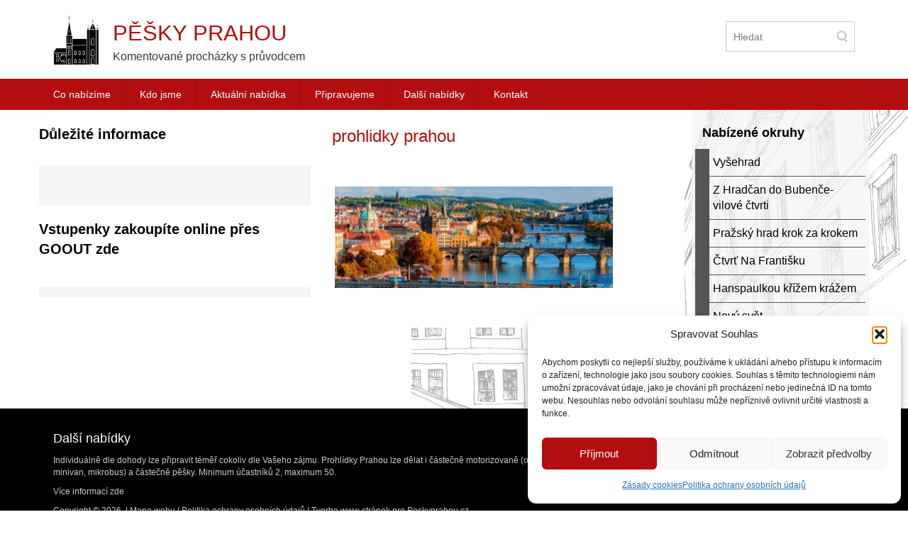

--- FILE ---
content_type: text/html; charset=UTF-8
request_url: https://peskyprahou.cz/prohlidky-prahou/
body_size: 10405
content:
<!DOCTYPE html>
<html dir="ltr" dir="ltr" lang="cs" prefix="og: https://ogp.me/ns#">
<head>
    <meta charset="UTF-8" />
    <link href="https://peskyprahou.cz/wp-content/themes/Peskyprahou/images/4d068c3bb3c2de65e5d38a3a72e326bd_favicon.jpg" rel="icon" type="image/x-icon" />
    <link rel="pingback" href="https://peskyprahou.cz/xmlrpc.php" />
    <script>
    var themeHasJQuery = !!window.jQuery;
</script>
<script src="https://peskyprahou.cz/wp-content/themes/Peskyprahou/jquery.js?ver=1.0.666"></script>
<script>
    window._$ = jQuery.noConflict(themeHasJQuery);
</script>
    <meta name="viewport" content="width=device-width, initial-scale=1.0">
<!--[if lte IE 9]>
<link rel="stylesheet" type="text/css" href="https://peskyprahou.cz/wp-content/themes/Peskyprahou/layout.ie.css" />
<script src="https://peskyprahou.cz/wp-content/themes/Peskyprahou/layout.ie.js"></script>
<![endif]-->
<script src="https://peskyprahou.cz/wp-content/themes/Peskyprahou/layout.core.js"></script>
    
    <title>prohlidky prahou | Pěšky Prahou</title>

		<!-- All in One SEO 4.9.2 - aioseo.com -->
	<meta name="robots" content="max-image-preview:large" />
	<meta name="author" content="Administrator"/>
	<link rel="canonical" href="https://peskyprahou.cz/prohlidky-prahou/" />
	<meta name="generator" content="All in One SEO (AIOSEO) 4.9.2" />
		<meta property="og:locale" content="cs_CZ" />
		<meta property="og:site_name" content="Pěšky Prahou" />
		<meta property="og:type" content="article" />
		<meta property="og:title" content="prohlidky prahou | Pěšky Prahou" />
		<meta property="og:url" content="https://peskyprahou.cz/prohlidky-prahou/" />
		<meta property="article:published_time" content="2020-11-06T09:21:47+00:00" />
		<meta property="article:modified_time" content="2020-11-06T09:21:47+00:00" />
		<meta name="twitter:card" content="summary" />
		<meta name="twitter:title" content="prohlidky prahou | Pěšky Prahou" />
		<script type="application/ld+json" class="aioseo-schema">
			{"@context":"https:\/\/schema.org","@graph":[{"@type":"BreadcrumbList","@id":"https:\/\/peskyprahou.cz\/prohlidky-prahou\/#breadcrumblist","itemListElement":[{"@type":"ListItem","@id":"https:\/\/peskyprahou.cz#listItem","position":1,"name":"Home","item":"https:\/\/peskyprahou.cz","nextItem":{"@type":"ListItem","@id":"https:\/\/peskyprahou.cz\/prohlidky-prahou\/#listItem","name":"prohlidky prahou"}},{"@type":"ListItem","@id":"https:\/\/peskyprahou.cz\/prohlidky-prahou\/#listItem","position":2,"name":"prohlidky prahou","previousItem":{"@type":"ListItem","@id":"https:\/\/peskyprahou.cz#listItem","name":"Home"}}]},{"@type":"ItemPage","@id":"https:\/\/peskyprahou.cz\/prohlidky-prahou\/#itempage","url":"https:\/\/peskyprahou.cz\/prohlidky-prahou\/","name":"prohlidky prahou | P\u011b\u0161ky Prahou","inLanguage":"cs-CZ","isPartOf":{"@id":"https:\/\/peskyprahou.cz\/#website"},"breadcrumb":{"@id":"https:\/\/peskyprahou.cz\/prohlidky-prahou\/#breadcrumblist"},"author":{"@id":"https:\/\/peskyprahou.cz\/author\/1peskyprahou\/#author"},"creator":{"@id":"https:\/\/peskyprahou.cz\/author\/1peskyprahou\/#author"},"datePublished":"2020-11-06T10:21:47+01:00","dateModified":"2020-11-06T10:21:47+01:00"},{"@type":"Organization","@id":"https:\/\/peskyprahou.cz\/#organization","name":"P\u011b\u0161ky Prahou","description":"Komentovan\u00e9 proch\u00e1zky s pr\u016fvodcem","url":"https:\/\/peskyprahou.cz\/"},{"@type":"Person","@id":"https:\/\/peskyprahou.cz\/author\/1peskyprahou\/#author","url":"https:\/\/peskyprahou.cz\/author\/1peskyprahou\/","name":"Administrator","image":{"@type":"ImageObject","@id":"https:\/\/peskyprahou.cz\/prohlidky-prahou\/#authorImage","url":"https:\/\/secure.gravatar.com\/avatar\/f48bea2d8cc68be5673869bb67d82b9394f298421c2eda607ab66186345bb2da?s=96&d=mm&r=g","width":96,"height":96,"caption":"Administrator"}},{"@type":"WebSite","@id":"https:\/\/peskyprahou.cz\/#website","url":"https:\/\/peskyprahou.cz\/","name":"P\u011b\u0161ky Prahou","description":"Komentovan\u00e9 proch\u00e1zky s pr\u016fvodcem","inLanguage":"cs-CZ","publisher":{"@id":"https:\/\/peskyprahou.cz\/#organization"}}]}
		</script>
		<!-- All in One SEO -->

<link rel="alternate" type="application/rss+xml" title="Pěšky Prahou &raquo; RSS zdroj" href="https://peskyprahou.cz/feed/" />
<link rel="alternate" type="application/rss+xml" title="Pěšky Prahou &raquo; RSS komentářů" href="https://peskyprahou.cz/comments/feed/" />
<link rel="alternate" title="oEmbed (JSON)" type="application/json+oembed" href="https://peskyprahou.cz/wp-json/oembed/1.0/embed?url=https%3A%2F%2Fpeskyprahou.cz%2Fprohlidky-prahou%2F" />
<link rel="alternate" title="oEmbed (XML)" type="text/xml+oembed" href="https://peskyprahou.cz/wp-json/oembed/1.0/embed?url=https%3A%2F%2Fpeskyprahou.cz%2Fprohlidky-prahou%2F&#038;format=xml" />
<style id='wp-img-auto-sizes-contain-inline-css' type='text/css'>
img:is([sizes=auto i],[sizes^="auto," i]){contain-intrinsic-size:3000px 1500px}
/*# sourceURL=wp-img-auto-sizes-contain-inline-css */
</style>
<link rel='stylesheet' id='cf7ic_style-css' href='https://peskyprahou.cz/wp-content/plugins/contact-form-7-image-captcha/css/cf7ic-style.css?ver=3.3.7' type='text/css' media='all' />
<style id='wp-emoji-styles-inline-css' type='text/css'>

	img.wp-smiley, img.emoji {
		display: inline !important;
		border: none !important;
		box-shadow: none !important;
		height: 1em !important;
		width: 1em !important;
		margin: 0 0.07em !important;
		vertical-align: -0.1em !important;
		background: none !important;
		padding: 0 !important;
	}
/*# sourceURL=wp-emoji-styles-inline-css */
</style>
<link rel='stylesheet' id='contact-form-7-css' href='https://peskyprahou.cz/wp-content/plugins/contact-form-7/includes/css/styles.css?ver=6.1.4' type='text/css' media='all' />
<link rel='stylesheet' id='symple_shortcode_styles-css' href='https://peskyprahou.cz/wp-content/plugins/symple-shortcodes/shortcodes/css/symple_shortcodes_styles.css?ver=6.9' type='text/css' media='all' />
<link rel='stylesheet' id='cmplz-general-css' href='https://peskyprahou.cz/wp-content/plugins/complianz-gdpr/assets/css/cookieblocker.min.css?ver=1767774751' type='text/css' media='all' />
<link rel='stylesheet' id='theme-bootstrap-css' href='//peskyprahou.cz/wp-content/themes/Peskyprahou/bootstrap.min.css?ver=1.0.666' type='text/css' media='all' />
<link rel='stylesheet' id='theme-style-css' href='//peskyprahou.cz/wp-content/themes/Peskyprahou/style.min.css?ver=1.0.666' type='text/css' media='all' />
<!--n2css--><!--n2js--><script type="text/javascript" src="https://peskyprahou.cz/wp-includes/js/jquery/jquery.min.js?ver=3.7.1" id="jquery-core-js"></script>
<script type="text/javascript" src="https://peskyprahou.cz/wp-includes/js/jquery/jquery-migrate.min.js?ver=3.4.1" id="jquery-migrate-js"></script>
<script type="text/javascript" src="//peskyprahou.cz/wp-content/themes/Peskyprahou/bootstrap.min.js?ver=1.0.666" id="theme-bootstrap-js"></script>
<script type="text/javascript" src="//peskyprahou.cz/wp-content/themes/Peskyprahou/script.js?ver=1.0.666" id="theme-script-js"></script>
<link rel="https://api.w.org/" href="https://peskyprahou.cz/wp-json/" /><link rel="alternate" title="JSON" type="application/json" href="https://peskyprahou.cz/wp-json/wp/v2/media/61" /><link rel="EditURI" type="application/rsd+xml" title="RSD" href="https://peskyprahou.cz/xmlrpc.php?rsd" />
<link rel='shortlink' href='https://peskyprahou.cz/?p=61' />
			<style>.cmplz-hidden {
					display: none !important;
				}</style><link rel='header_link' href='https://peskyprahou.cz/' /><script>window.wpJQuery = window.jQuery;</script>    <meta name="robots" content="ALL,FOLLOW" />
<meta name="author" content="Lucie Šestáková" />
</head>
<body class="attachment wp-singular attachment-template-default single single-attachment postid-61 attachmentid-61 attachment-jpeg wp-theme-Peskyprahou  hfeed bootstrap bd-body-6 bd-pagebackground-266 bd-margins symple-shortcodes  symple-shortcodes-responsive">
<header class=" bd-headerarea-1 bd-margins">
        <div class="bd-containereffect-3 container-effect container "><div class=" bd-layoutbox-3  bd-no-margins clearfix">
    <div class="bd-container-inner">
        
<a class=" bd-logo-2 bd-no-margins" href="https://peskyprahou.cz/">
<img class=" bd-imagestyles-17" src="https://peskyprahou.cz/wp-content/themes/Peskyprahou/images/1695e54f206eea67dd6f61fce49c5d2c_logo.jpg" alt="Pěšky Prahou">
</a>
	
		<div class=" bd-layoutbox-9 bd-no-margins clearfix">
    <div class="bd-container-inner">
        <div class=" bd-headline-2">
    <div class="bd-container-inner">
        <h3>
            <a href="https://peskyprahou.cz/">Pěšky Prahou</a>
        </h3>
    </div>
</div>
	
		<div class=" bd-slogan-2">
    <div class="bd-container-inner">
        Komentované procházky s průvodcem    </div>
</div>
    </div>
</div>
	
			
		<form id="search-4" class=" bd-search-4 bd-no-margins form-inline" method="get" name="searchform" action="https://peskyprahou.cz/">
    <div class="bd-container-inner">
        <div class="bd-search-wrapper">
            
                <input name="s" type="text" class=" bd-bootstrapinput-6 form-control input-sm" value="" placeholder="Hledat">
                <a href="#" class="bd-icon-48 bd-icon " link-disable="true"></a>
        </div>
    </div>
        <script>
        (function (jQuery, $) {
            jQuery('.bd-search-4 .bd-icon-48').on('click', function (e) {
                e.preventDefault();
                jQuery('#search-4').submit();
            });
        })(window._$, window._$);
    </script>
</form>
    </div>
</div>
</div>
	
		<div class=" bd-layoutbox-15 bd-no-margins clearfix">
    <div class="bd-container-inner">
            
    <nav class=" bd-hmenu-1"  data-responsive-menu="true" data-responsive-levels="expand on click" data-responsive-type="offcanvas" data-offcanvas-delay="0ms" data-offcanvas-duration="700ms" data-offcanvas-timing-function="ease">
        
            <div class=" bd-menuoverlay-20 bd-menu-overlay"></div>
            <div class=" bd-responsivemenu-11 collapse-button">
    <div class="bd-container-inner">
        <div class="bd-menuitem-4 ">
            <a  data-toggle="collapse"
                data-target=".bd-hmenu-1 .collapse-button + .navbar-collapse"
                href="#" onclick="return false;">
                    <span>Menu</span>
            </a>
        </div>
    </div>
</div>
            <div class="navbar-collapse collapse width">
        
        <div class=" bd-horizontalmenu-58 clearfix">
            <div class="bd-container-inner">
            
            
<ul class=" bd-menu-51 nav nav-pills navbar-left">
    <li class=" bd-menuitem-31 bd-toplevel-item ">
    <a class=" "  href="https://peskyprahou.cz/">
        <span>
            Co nabízíme        </span>
    </a>    </li>
    
<li class=" bd-menuitem-31 bd-toplevel-item ">
    <a class=" "  href="https://peskyprahou.cz/kdo-jsme/">
        <span>
            Kdo jsme        </span>
    </a>    </li>
    
<li class=" bd-menuitem-31 bd-toplevel-item ">
    <a class=" "  href="https://peskyprahou.cz/aktualne/aktualni-nabidka/">
        <span>
            Aktuální nabídka        </span>
    </a>    </li>
    
<li class=" bd-menuitem-31 bd-toplevel-item ">
    <a class=" "  href="https://peskyprahou.cz/pripravujeme/">
        <span>
            Připravujeme        </span>
    </a>    </li>
    
<li class=" bd-menuitem-31 bd-toplevel-item ">
    <a class=" "  href="https://peskyprahou.cz/dalsi-nabidky/">
        <span>
            Další nabídky        </span>
    </a>    </li>
    
<li class=" bd-menuitem-31 bd-toplevel-item ">
    <a class=" "  href="https://peskyprahou.cz/kontakt/">
        <span>
            Kontakt        </span>
    </a>    </li>
    
</ul>            
            </div>
        </div>
        

        <div class="bd-menu-close-icon">
    <a href="#" class="bd-icon  bd-icon-25"></a>
</div>

        
            </div>
    </nav>
    
    </div>
</div>
</header>
	
		<section class=" bd-section-4 bd-tagstyles" id="section4" data-section-title="2 Columns">
    <div class="bd-container-inner bd-margins clearfix">
        <div class=" bd-layoutcontainer-11 bd-columns bd-no-margins">
    <div class="bd-container-inner">
        <div class="container-fluid">
            <div class="row 
 bd-row-flex 
 bd-row-align-top">
                <div class=" bd-columnwrapper-9 
 col-md-4
 col-sm-12">
    <div class="bd-layoutcolumn-9 bd-column" ><div class="bd-vertical-align-wrapper"><div class=" bd-layoutbox-26 bd-no-margins clearfix">
    <div class="bd-container-inner">
        <p class=" bd-textblock-2 bd-content-element">
    Důležité informace</p>
    </div>
</div>
	
		<div class=" bd-layoutbox-7 bd-no-margins clearfix">
    <div class="bd-container-inner">
        <div class=" bd-customcmscode-2 bd-tagstyles">
</div>
    </div>
</div>
	
		<div class=" bd-layoutbox-19 bd-no-margins clearfix">
    <div class="bd-container-inner">
        <div class=" bd-customcmscode-12 bd-tagstyles">
</div>
    </div>
</div>
	
		<div class=" bd-layoutbox-20 bd-no-margins clearfix">
    <div class="bd-container-inner">
        <div class=" bd-customcmscode-13 bd-tagstyles">
</div>
    </div>
</div>
	
		<div class=" bd-layoutbox-32 bd-no-margins clearfix">
    <div class="bd-container-inner">
        <div class=" bd-customcmscode-10 bd-tagstyles">
</div>
    </div>
</div>
	
		<div class=" bd-layoutbox-40 bd-no-margins clearfix">
    <div class="bd-container-inner">
        <p class=" bd-textblock-7 bd-content-element">
    Vstupenky zakoupíte online přes GOOUT zde</p>
    </div>
</div>
	
		<div class=" bd-layoutbox-42 bd-no-margins clearfix">
    <div class="bd-container-inner">
        <div class=" bd-customcmscode-21 bd-tagstyles">
</div>
    </div>
</div></div></div>
</div>
	
		<div class=" bd-columnwrapper-27 
 col-md-8
 col-sm-12">
    <div class="bd-layoutcolumn-27 bd-column" ><div class="bd-vertical-align-wrapper"><div class=" bd-stretchtobottom-4 bd-stretch-to-bottom" data-control-selector=".bd-contentlayout-6">
<div class="bd-contentlayout-6 bd-page-width   bd-sheetstyles  bd-no-margins bd-margins" >
    <div class="bd-container-inner">

        <div class="bd-flex-vertical bd-stretch-inner bd-contentlayout-offset">
            
            <div class="bd-flex-horizontal bd-flex-wide bd-no-margins">
                
                <div class="bd-flex-vertical bd-flex-wide bd-no-margins">
                    

                    <div class=" bd-layoutitemsbox-20 bd-flex-wide bd-no-margins">
    <div class=" bd-content-15">
    
            <div class=" bd-blog-2 bd-page-width ">
        <div class="bd-container-inner">
        
                    
        <div class=" bd-grid-5 bd-margins">
            <div class="container-fluid">
                <div class="separated-grid row">
                        
                        <div class="separated-item-34 col-md-12 ">
                        
                            <div class="bd-griditem-34">
                                <article id="post-61" class=" bd-article-3 clearfix hentry post-61 attachment type-attachment status-inherit hentry">
        <h2 class="entry-title  bd-postheader-3">
        prohlidky prahou    </h2>
	
			
		<div class=" bd-layoutbox-8 bd-page-width  bd-no-margins clearfix">
    <div class="bd-container-inner">
        <div class=" bd-posticonedit-6 bd-no-margins">
    </div>
    </div>
</div>
	
		<div class=" bd-layoutbox-44 bd-page-width  bd-no-margins clearfix">
    <div class="bd-container-inner">
        <div class=" bd-postcontent-15 bd-tagstyles bd-custom-image bd-bootstrap-img bd-img-responsive bd-img-thumbnail  entry-content bd-contentlayout-offset" >
    <p class="attachment"><a href='https://peskyprahou.cz/wp-content/uploads/2020/11/prohlidky-prahou.jpg'><img fetchpriority="high" decoding="async" width="400" height="146" src="https://peskyprahou.cz/wp-content/uploads/2020/11/prohlidky-prahou-400x146.jpg" class="attachment-medium size-medium" alt="" srcset="https://peskyprahou.cz/wp-content/uploads/2020/11/prohlidky-prahou-400x146.jpg 400w, https://peskyprahou.cz/wp-content/uploads/2020/11/prohlidky-prahou-1024x373.jpg 1024w, https://peskyprahou.cz/wp-content/uploads/2020/11/prohlidky-prahou-768x280.jpg 768w, https://peskyprahou.cz/wp-content/uploads/2020/11/prohlidky-prahou-1536x560.jpg 1536w, https://peskyprahou.cz/wp-content/uploads/2020/11/prohlidky-prahou.jpg 1920w" sizes="(max-width: 400px) 100vw, 400px" /></a></p>
</div>
    </div>
</div>
</article>
                                                                    <div class=" bd-comments-2 bd-page-width " id="comments">
	<div class="bd-container-inner">
		</div>
</div>                                                            </div>
                        </div>
                </div>
            </div>
        </div>
        <div class=" bd-blogpagination-2">
    <ul class="bd-pagination-15 pagination">
        <li class="bd-paginationitem-15">
        <a href="https://peskyprahou.cz/prohlidky-prahou/" title="prohlidky prahou" rel="prev">&laquo; prohlidky prahou</a>    </li>
    
    </ul>
</div>
        </div>
    </div>
</div>
</div>

                    
                </div>
                
 
                                    <aside class="bd-sidebararea-1-column  bd-flex-vertical bd-flex-fixed">
                    <div class="bd-sidebararea-1 bd-flex-wide  bd-margins">
                        
                        <div  class=" bd-secondarywidgetarea-13 clearfix" data-position="secondary"><div class=" bd-vmenu-1" data-responsive-menu="true" data-responsive-levels="expand on click">
            <div class=" bd-block-10 bd-own-margins widget vmenu" data-block-id="vmenuwidget-2">
                    
            <div class=" bd-blockheader bd-tagstyles">
                <h4>Nabízené okruhy</h4>
            </div>
            
        
                <div class=" bd-blockcontent bd-tagstyles shape-only">
            <div class=" bd-verticalmenu-3">
                <div class="bd-container-inner">
                    
<ul class=" bd-menu-23 nav nav-pills">
    <li class=" bd-menuitem-23 ">
    <a class=" "  href="https://peskyprahou.cz/vysehrad/">
        <span>
            Vyšehrad        </span>
    </a>    </li>
    
<li class=" bd-menuitem-23 ">
    <a class=" "  href="https://peskyprahou.cz/z-hradcan-do-bubence/">
        <span>
            Z Hradčan do Bubenče-vilové čtvrti        </span>
    </a>    </li>
    
<li class=" bd-menuitem-23 ">
    <a class=" "  href="https://peskyprahou.cz/prazskyhrad/">
        <span>
            Pražský hrad krok za krokem        </span>
    </a>    </li>
    
<li class=" bd-menuitem-23 ">
    <a class=" "  href="https://peskyprahou.cz/ctvrtnafrantisku/">
        <span>
            Čtvrť Na Františku        </span>
    </a>    </li>
    
<li class=" bd-menuitem-23 ">
    <a class=" "  href="https://peskyprahou.cz/hanspaulkoukrizemkrazem/">
        <span>
            Hanspaulkou křížem krážem        </span>
    </a>    </li>
    
<li class=" bd-menuitem-23 ">
    <a class=" "  href="https://peskyprahou.cz/novysvet/">
        <span>
            Nový svět        </span>
    </a>    </li>
    
<li class=" bd-menuitem-23 ">
    <a class=" "  href="https://peskyprahou.cz/mene-zname-nove-mesto/">
        <span>
            Méně známé Nové město        </span>
    </a>    </li>
    
<li class=" bd-menuitem-23 ">
    <a class=" "  href="https://peskyprahou.cz/strahovsky-klaster-s-individualni-prohlidkou-knihoven/">
        <span>
            Barokní knihovny Strahovského kláštera        </span>
    </a>    </li>
    
</ul>                </div>
            </div>
        </div>
            </div>
    </div></div>                        
                    </div>
                </aside>
                                </div>
            
        </div>

    </div>
</div></div></div></div>
</div>
            </div>
        </div>
    </div>
</div>
    </div>
</section>
	
		<footer class=" bd-footerarea-1">
            <section class=" bd-section-2 bd-tagstyles" id="section2" data-section-title="">
    <div class="bd-container-inner bd-margins clearfix">
        <div class=" bd-layoutcontainer-28 bd-columns bd-no-margins">
    <div class="bd-container-inner">
        <div class="container-fluid">
            <div class="row ">
                <div class=" bd-columnwrapper-62 
 col-md-8
 col-sm-8
 col-xs-12">
    <div class="bd-layoutcolumn-62 bd-column" ><div class="bd-vertical-align-wrapper"><div  class=" bd-footerwidgetarea-3 clearfix" data-position="footer1"><div class=" bd-block-2 bd-own-margins widget widget_black_studio_tinymce" id="black-studio-tinymce-2" data-block-id="black-studio-tinymce-2">
        
    <div class=" bd-blockheader bd-tagstyles">
        <h4>Další nabídky</h4>
    </div>
    
    <div class=" bd-blockcontent bd-tagstyles ">
<div class="textwidget"><p>Individuálně dle dohody lze připravit téměř cokoliv dle Vašeho zájmu. Prohlídky Prahou lze dělat i částečně motorizovaně (osobní auto, minivan, mikrobus) a částečně pěšky. Minimum účastníků 2, maximum 50.</p>
<p><a href="/dalsi-nabidky/">Více informací zde</a></p>
</div></div>
</div></div></div></div>
</div>
	
		<div class=" bd-columnwrapper-63 
 col-md-4
 col-sm-4
 col-xs-12">
    <div class="bd-layoutcolumn-63 bd-column" ><div class="bd-vertical-align-wrapper"><div  class=" bd-footerwidgetarea-4 clearfix" data-position="footer2"><div class=" bd-block-8 bd-own-margins widget widget_black_studio_tinymce" id="black-studio-tinymce-4" data-block-id="black-studio-tinymce-4">
        
    <div class=" bd-blockheader bd-tagstyles">
        <h4>Kontakt</h4>
    </div>
    
    <div class=" bd-blockcontent bd-tagstyles ">
<div class="textwidget"><p>Telefon: +420 724 032 274</p>
<p>E-mail: peskyprahou@centrum.cz</p>
</div></div>
</div></div></div></div>
</div>
	
		<div class=" bd-columnwrapper-64 
 col-xs-12">
    <div class="bd-layoutcolumn-64 bd-column" ><div class="bd-vertical-align-wrapper"><div  class=" bd-footerwidgetarea-6 clearfix" data-position="footer3"><div class=" bd-block-6 bd-own-margins widget widget_black_studio_tinymce" id="black-studio-tinymce-5" data-block-id="black-studio-tinymce-5">
        <div class=" bd-blockcontent bd-tagstyles ">
<div class="textwidget"><p>Copyright © 2026  | <a href="/mapa-webu">Mapa webu</a> | <a href="/politika-ochrany-osobnich-udaju">Politika ochrany osobních údajů</a> | <a href="https://tvorba-www-stranek.biz/" target="_blank" rel="noopener" draggable="false">Tvorba www stránek</a> pro Peskyprahou.cz</p>
</div></div>
</div></div></div></div>
</div>
	
		<div class=" bd-columnwrapper-65 
 col-xs-12">
    <div class="bd-layoutcolumn-65 bd-column" ><div class="bd-vertical-align-wrapper"></div></div>
</div>
            </div>
        </div>
    </div>
</div>
	
		
    </div>
</section>
    </footer>
	
		<div data-smooth-scroll data-animation-time="250" class=" bd-smoothscroll-3"><a href="#" class=" bd-backtotop-1 ">
    <span class="bd-icon-67 bd-icon "></span>
</a></div>
<div id="wp-footer">
    <script type="speculationrules">
{"prefetch":[{"source":"document","where":{"and":[{"href_matches":"/*"},{"not":{"href_matches":["/wp-*.php","/wp-admin/*","/wp-content/uploads/*","/wp-content/*","/wp-content/plugins/*","/wp-content/themes/Peskyprahou/*","/*\\?(.+)"]}},{"not":{"selector_matches":"a[rel~=\"nofollow\"]"}},{"not":{"selector_matches":".no-prefetch, .no-prefetch a"}}]},"eagerness":"conservative"}]}
</script>

<!-- Consent Management powered by Complianz | GDPR/CCPA Cookie Consent https://wordpress.org/plugins/complianz-gdpr -->
<div id="cmplz-cookiebanner-container"><div class="cmplz-cookiebanner cmplz-hidden banner-1 banner-a optin cmplz-bottom-right cmplz-categories-type-view-preferences" aria-modal="true" data-nosnippet="true" role="dialog" aria-live="polite" aria-labelledby="cmplz-header-1-optin" aria-describedby="cmplz-message-1-optin">
	<div class="cmplz-header">
		<div class="cmplz-logo"></div>
		<div class="cmplz-title" id="cmplz-header-1-optin">Spravovat Souhlas</div>
		<div class="cmplz-close" tabindex="0" role="button" aria-label="Zavřít dialogové okno">
			<svg aria-hidden="true" focusable="false" data-prefix="fas" data-icon="times" class="svg-inline--fa fa-times fa-w-11" role="img" xmlns="http://www.w3.org/2000/svg" viewBox="0 0 352 512"><path fill="currentColor" d="M242.72 256l100.07-100.07c12.28-12.28 12.28-32.19 0-44.48l-22.24-22.24c-12.28-12.28-32.19-12.28-44.48 0L176 189.28 75.93 89.21c-12.28-12.28-32.19-12.28-44.48 0L9.21 111.45c-12.28 12.28-12.28 32.19 0 44.48L109.28 256 9.21 356.07c-12.28 12.28-12.28 32.19 0 44.48l22.24 22.24c12.28 12.28 32.2 12.28 44.48 0L176 322.72l100.07 100.07c12.28 12.28 32.2 12.28 44.48 0l22.24-22.24c12.28-12.28 12.28-32.19 0-44.48L242.72 256z"></path></svg>
		</div>
	</div>

	<div class="cmplz-divider cmplz-divider-header"></div>
	<div class="cmplz-body">
		<div class="cmplz-message" id="cmplz-message-1-optin">Abychom poskytli co nejlepší služby, používáme k ukládání a/nebo přístupu k informacím o zařízení, technologie jako jsou soubory cookies. Souhlas s těmito technologiemi nám umožní zpracovávat údaje, jako je chování při procházení nebo jedinečná ID na tomto webu. Nesouhlas nebo odvolání souhlasu může nepříznivě ovlivnit určité vlastnosti a funkce.</div>
		<!-- categories start -->
		<div class="cmplz-categories">
			<details class="cmplz-category cmplz-functional" >
				<summary>
						<span class="cmplz-category-header">
							<span class="cmplz-category-title">Funkční</span>
							<span class='cmplz-always-active'>
								<span class="cmplz-banner-checkbox">
									<input type="checkbox"
										   id="cmplz-functional-optin"
										   data-category="cmplz_functional"
										   class="cmplz-consent-checkbox cmplz-functional"
										   size="40"
										   value="1"/>
									<label class="cmplz-label" for="cmplz-functional-optin"><span class="screen-reader-text">Funkční</span></label>
								</span>
								Vždy aktivní							</span>
							<span class="cmplz-icon cmplz-open">
								<svg xmlns="http://www.w3.org/2000/svg" viewBox="0 0 448 512"  height="18" ><path d="M224 416c-8.188 0-16.38-3.125-22.62-9.375l-192-192c-12.5-12.5-12.5-32.75 0-45.25s32.75-12.5 45.25 0L224 338.8l169.4-169.4c12.5-12.5 32.75-12.5 45.25 0s12.5 32.75 0 45.25l-192 192C240.4 412.9 232.2 416 224 416z"/></svg>
							</span>
						</span>
				</summary>
				<div class="cmplz-description">
					<span class="cmplz-description-functional">Technické uložení nebo přístup je nezbytně nutný pro legitimní účel umožnění použití konkrétní služby, kterou si odběratel nebo uživatel výslovně vyžádal, nebo pouze za účelem provedení přenosu sdělení prostřednictvím sítě elektronických komunikací.</span>
				</div>
			</details>

			<details class="cmplz-category cmplz-preferences" >
				<summary>
						<span class="cmplz-category-header">
							<span class="cmplz-category-title">Předvolby</span>
							<span class="cmplz-banner-checkbox">
								<input type="checkbox"
									   id="cmplz-preferences-optin"
									   data-category="cmplz_preferences"
									   class="cmplz-consent-checkbox cmplz-preferences"
									   size="40"
									   value="1"/>
								<label class="cmplz-label" for="cmplz-preferences-optin"><span class="screen-reader-text">Předvolby</span></label>
							</span>
							<span class="cmplz-icon cmplz-open">
								<svg xmlns="http://www.w3.org/2000/svg" viewBox="0 0 448 512"  height="18" ><path d="M224 416c-8.188 0-16.38-3.125-22.62-9.375l-192-192c-12.5-12.5-12.5-32.75 0-45.25s32.75-12.5 45.25 0L224 338.8l169.4-169.4c12.5-12.5 32.75-12.5 45.25 0s12.5 32.75 0 45.25l-192 192C240.4 412.9 232.2 416 224 416z"/></svg>
							</span>
						</span>
				</summary>
				<div class="cmplz-description">
					<span class="cmplz-description-preferences">Technické uložení nebo přístup je nezbytný pro legitimní účel ukládání preferencí, které nejsou požadovány odběratelem nebo uživatelem.</span>
				</div>
			</details>

			<details class="cmplz-category cmplz-statistics" >
				<summary>
						<span class="cmplz-category-header">
							<span class="cmplz-category-title">Statistiky</span>
							<span class="cmplz-banner-checkbox">
								<input type="checkbox"
									   id="cmplz-statistics-optin"
									   data-category="cmplz_statistics"
									   class="cmplz-consent-checkbox cmplz-statistics"
									   size="40"
									   value="1"/>
								<label class="cmplz-label" for="cmplz-statistics-optin"><span class="screen-reader-text">Statistiky</span></label>
							</span>
							<span class="cmplz-icon cmplz-open">
								<svg xmlns="http://www.w3.org/2000/svg" viewBox="0 0 448 512"  height="18" ><path d="M224 416c-8.188 0-16.38-3.125-22.62-9.375l-192-192c-12.5-12.5-12.5-32.75 0-45.25s32.75-12.5 45.25 0L224 338.8l169.4-169.4c12.5-12.5 32.75-12.5 45.25 0s12.5 32.75 0 45.25l-192 192C240.4 412.9 232.2 416 224 416z"/></svg>
							</span>
						</span>
				</summary>
				<div class="cmplz-description">
					<span class="cmplz-description-statistics">Technické uložení nebo přístup, který se používá výhradně pro statistické účely.</span>
					<span class="cmplz-description-statistics-anonymous">Technické uložení nebo přístup, který se používá výhradně pro anonymní statistické účely. Bez předvolání, dobrovolného plnění ze strany vašeho Poskytovatele internetových služeb nebo dalších záznamů od třetí strany nelze informace, uložené nebo získané pouze pro tento účel, obvykle použít k vaší identifikaci.</span>
				</div>
			</details>
			<details class="cmplz-category cmplz-marketing" >
				<summary>
						<span class="cmplz-category-header">
							<span class="cmplz-category-title">Marketing</span>
							<span class="cmplz-banner-checkbox">
								<input type="checkbox"
									   id="cmplz-marketing-optin"
									   data-category="cmplz_marketing"
									   class="cmplz-consent-checkbox cmplz-marketing"
									   size="40"
									   value="1"/>
								<label class="cmplz-label" for="cmplz-marketing-optin"><span class="screen-reader-text">Marketing</span></label>
							</span>
							<span class="cmplz-icon cmplz-open">
								<svg xmlns="http://www.w3.org/2000/svg" viewBox="0 0 448 512"  height="18" ><path d="M224 416c-8.188 0-16.38-3.125-22.62-9.375l-192-192c-12.5-12.5-12.5-32.75 0-45.25s32.75-12.5 45.25 0L224 338.8l169.4-169.4c12.5-12.5 32.75-12.5 45.25 0s12.5 32.75 0 45.25l-192 192C240.4 412.9 232.2 416 224 416z"/></svg>
							</span>
						</span>
				</summary>
				<div class="cmplz-description">
					<span class="cmplz-description-marketing">Technické uložení nebo přístup je nutný k vytvoření uživatelských profilů za účelem zasílání reklamy nebo sledování uživatele na webových stránkách nebo několika webových stránkách pro podobné marketingové účely.</span>
				</div>
			</details>
		</div><!-- categories end -->
			</div>

	<div class="cmplz-links cmplz-information">
		<ul>
			<li><a class="cmplz-link cmplz-manage-options cookie-statement" href="#" data-relative_url="#cmplz-manage-consent-container">Spravovat možnosti</a></li>
			<li><a class="cmplz-link cmplz-manage-third-parties cookie-statement" href="#" data-relative_url="#cmplz-cookies-overview">Spravovat služby</a></li>
			<li><a class="cmplz-link cmplz-manage-vendors tcf cookie-statement" href="#" data-relative_url="#cmplz-tcf-wrapper">Správa {vendor_count} prodejců</a></li>
			<li><a class="cmplz-link cmplz-external cmplz-read-more-purposes tcf" target="_blank" rel="noopener noreferrer nofollow" href="https://cookiedatabase.org/tcf/purposes/" aria-label="Read more about TCF purposes on Cookie Database">Přečtěte si více o těchto účelech</a></li>
		</ul>
			</div>

	<div class="cmplz-divider cmplz-footer"></div>

	<div class="cmplz-buttons">
		<button class="cmplz-btn cmplz-accept">Příjmout</button>
		<button class="cmplz-btn cmplz-deny">Odmítnout</button>
		<button class="cmplz-btn cmplz-view-preferences">Zobrazit předvolby</button>
		<button class="cmplz-btn cmplz-save-preferences">Uložit předvolby</button>
		<a class="cmplz-btn cmplz-manage-options tcf cookie-statement" href="#" data-relative_url="#cmplz-manage-consent-container">Zobrazit předvolby</a>
			</div>

	
	<div class="cmplz-documents cmplz-links">
		<ul>
			<li><a class="cmplz-link cookie-statement" href="#" data-relative_url="">{title}</a></li>
			<li><a class="cmplz-link privacy-statement" href="#" data-relative_url="">{title}</a></li>
			<li><a class="cmplz-link impressum" href="#" data-relative_url="">{title}</a></li>
		</ul>
			</div>
</div>
</div>
					<div id="cmplz-manage-consent" data-nosnippet="true"><button class="cmplz-btn cmplz-hidden cmplz-manage-consent manage-consent-1">Spravovat souhlas</button>

</div><script type="module"  src="https://peskyprahou.cz/wp-content/plugins/all-in-one-seo-pack/dist/Lite/assets/table-of-contents.95d0dfce.js?ver=4.9.2" id="aioseo/js/src/vue/standalone/blocks/table-of-contents/frontend.js-js"></script>
<script type="text/javascript" src="https://peskyprahou.cz/wp-includes/js/dist/hooks.min.js?ver=dd5603f07f9220ed27f1" id="wp-hooks-js"></script>
<script type="text/javascript" src="https://peskyprahou.cz/wp-includes/js/dist/i18n.min.js?ver=c26c3dc7bed366793375" id="wp-i18n-js"></script>
<script type="text/javascript" id="wp-i18n-js-after">
/* <![CDATA[ */
wp.i18n.setLocaleData( { 'text direction\u0004ltr': [ 'ltr' ] } );
//# sourceURL=wp-i18n-js-after
/* ]]> */
</script>
<script type="text/javascript" src="https://peskyprahou.cz/wp-content/plugins/contact-form-7/includes/swv/js/index.js?ver=6.1.4" id="swv-js"></script>
<script type="text/javascript" id="contact-form-7-js-translations">
/* <![CDATA[ */
( function( domain, translations ) {
	var localeData = translations.locale_data[ domain ] || translations.locale_data.messages;
	localeData[""].domain = domain;
	wp.i18n.setLocaleData( localeData, domain );
} )( "contact-form-7", {"translation-revision-date":"2025-12-03 20:20:51+0000","generator":"GlotPress\/4.0.3","domain":"messages","locale_data":{"messages":{"":{"domain":"messages","plural-forms":"nplurals=3; plural=(n == 1) ? 0 : ((n >= 2 && n <= 4) ? 1 : 2);","lang":"cs_CZ"},"This contact form is placed in the wrong place.":["Tento kontaktn\u00ed formul\u00e1\u0159 je um\u00edst\u011bn na \u0161patn\u00e9m m\u00edst\u011b."],"Error:":["Chyba:"]}},"comment":{"reference":"includes\/js\/index.js"}} );
//# sourceURL=contact-form-7-js-translations
/* ]]> */
</script>
<script type="text/javascript" id="contact-form-7-js-before">
/* <![CDATA[ */
var wpcf7 = {
    "api": {
        "root": "https:\/\/peskyprahou.cz\/wp-json\/",
        "namespace": "contact-form-7\/v1"
    }
};
//# sourceURL=contact-form-7-js-before
/* ]]> */
</script>
<script type="text/javascript" src="https://peskyprahou.cz/wp-content/plugins/contact-form-7/includes/js/index.js?ver=6.1.4" id="contact-form-7-js"></script>
<script type="text/javascript" src="https://peskyprahou.cz/wp-includes/js/comment-reply.min.js?ver=6.9" id="comment-reply-js" async="async" data-wp-strategy="async" fetchpriority="low"></script>
<script type="text/javascript" id="cmplz-cookiebanner-js-extra">
/* <![CDATA[ */
var complianz = {"prefix":"cmplz_","user_banner_id":"1","set_cookies":[],"block_ajax_content":"","banner_version":"21","version":"7.4.4.2","store_consent":"","do_not_track_enabled":"","consenttype":"optin","region":"eu","geoip":"","dismiss_timeout":"","disable_cookiebanner":"","soft_cookiewall":"","dismiss_on_scroll":"","cookie_expiry":"365","url":"https://peskyprahou.cz/wp-json/complianz/v1/","locale":"lang=cs&locale=cs_CZ","set_cookies_on_root":"","cookie_domain":"","current_policy_id":"23","cookie_path":"/","categories":{"statistics":"statistika","marketing":"marketing"},"tcf_active":"","placeholdertext":"Klepnut\u00edm p\u0159ijm\u011bte marketingov\u00e9 soubory cookie a povolte tento obsah","css_file":"https://peskyprahou.cz/wp-content/uploads/complianz/css/banner-{banner_id}-{type}.css?v=21","page_links":{"eu":{"cookie-statement":{"title":"Z\u00e1sady cookies ","url":"https://peskyprahou.cz/zasady-cookies-eu/"},"privacy-statement":{"title":"Politika ochrany osobn\u00edch \u00fadaj\u016f","url":"https://peskyprahou.cz/politika-ochrany-osobnich-udaju/"}}},"tm_categories":"","forceEnableStats":"","preview":"","clean_cookies":"","aria_label":"Klepnut\u00edm p\u0159ijm\u011bte marketingov\u00e9 soubory cookie a povolte tento obsah"};
//# sourceURL=cmplz-cookiebanner-js-extra
/* ]]> */
</script>
<script defer type="text/javascript" src="https://peskyprahou.cz/wp-content/plugins/complianz-gdpr/cookiebanner/js/complianz.min.js?ver=1767774752" id="cmplz-cookiebanner-js"></script>
<script id="wp-emoji-settings" type="application/json">
{"baseUrl":"https://s.w.org/images/core/emoji/17.0.2/72x72/","ext":".png","svgUrl":"https://s.w.org/images/core/emoji/17.0.2/svg/","svgExt":".svg","source":{"concatemoji":"https://peskyprahou.cz/wp-includes/js/wp-emoji-release.min.js?ver=6.9"}}
</script>
<script type="module">
/* <![CDATA[ */
/*! This file is auto-generated */
const a=JSON.parse(document.getElementById("wp-emoji-settings").textContent),o=(window._wpemojiSettings=a,"wpEmojiSettingsSupports"),s=["flag","emoji"];function i(e){try{var t={supportTests:e,timestamp:(new Date).valueOf()};sessionStorage.setItem(o,JSON.stringify(t))}catch(e){}}function c(e,t,n){e.clearRect(0,0,e.canvas.width,e.canvas.height),e.fillText(t,0,0);t=new Uint32Array(e.getImageData(0,0,e.canvas.width,e.canvas.height).data);e.clearRect(0,0,e.canvas.width,e.canvas.height),e.fillText(n,0,0);const a=new Uint32Array(e.getImageData(0,0,e.canvas.width,e.canvas.height).data);return t.every((e,t)=>e===a[t])}function p(e,t){e.clearRect(0,0,e.canvas.width,e.canvas.height),e.fillText(t,0,0);var n=e.getImageData(16,16,1,1);for(let e=0;e<n.data.length;e++)if(0!==n.data[e])return!1;return!0}function u(e,t,n,a){switch(t){case"flag":return n(e,"\ud83c\udff3\ufe0f\u200d\u26a7\ufe0f","\ud83c\udff3\ufe0f\u200b\u26a7\ufe0f")?!1:!n(e,"\ud83c\udde8\ud83c\uddf6","\ud83c\udde8\u200b\ud83c\uddf6")&&!n(e,"\ud83c\udff4\udb40\udc67\udb40\udc62\udb40\udc65\udb40\udc6e\udb40\udc67\udb40\udc7f","\ud83c\udff4\u200b\udb40\udc67\u200b\udb40\udc62\u200b\udb40\udc65\u200b\udb40\udc6e\u200b\udb40\udc67\u200b\udb40\udc7f");case"emoji":return!a(e,"\ud83e\u1fac8")}return!1}function f(e,t,n,a){let r;const o=(r="undefined"!=typeof WorkerGlobalScope&&self instanceof WorkerGlobalScope?new OffscreenCanvas(300,150):document.createElement("canvas")).getContext("2d",{willReadFrequently:!0}),s=(o.textBaseline="top",o.font="600 32px Arial",{});return e.forEach(e=>{s[e]=t(o,e,n,a)}),s}function r(e){var t=document.createElement("script");t.src=e,t.defer=!0,document.head.appendChild(t)}a.supports={everything:!0,everythingExceptFlag:!0},new Promise(t=>{let n=function(){try{var e=JSON.parse(sessionStorage.getItem(o));if("object"==typeof e&&"number"==typeof e.timestamp&&(new Date).valueOf()<e.timestamp+604800&&"object"==typeof e.supportTests)return e.supportTests}catch(e){}return null}();if(!n){if("undefined"!=typeof Worker&&"undefined"!=typeof OffscreenCanvas&&"undefined"!=typeof URL&&URL.createObjectURL&&"undefined"!=typeof Blob)try{var e="postMessage("+f.toString()+"("+[JSON.stringify(s),u.toString(),c.toString(),p.toString()].join(",")+"));",a=new Blob([e],{type:"text/javascript"});const r=new Worker(URL.createObjectURL(a),{name:"wpTestEmojiSupports"});return void(r.onmessage=e=>{i(n=e.data),r.terminate(),t(n)})}catch(e){}i(n=f(s,u,c,p))}t(n)}).then(e=>{for(const n in e)a.supports[n]=e[n],a.supports.everything=a.supports.everything&&a.supports[n],"flag"!==n&&(a.supports.everythingExceptFlag=a.supports.everythingExceptFlag&&a.supports[n]);var t;a.supports.everythingExceptFlag=a.supports.everythingExceptFlag&&!a.supports.flag,a.supports.everything||((t=a.source||{}).concatemoji?r(t.concatemoji):t.wpemoji&&t.twemoji&&(r(t.twemoji),r(t.wpemoji)))});
//# sourceURL=https://peskyprahou.cz/wp-includes/js/wp-emoji-loader.min.js
/* ]]> */
</script>
    <!-- 92 queries. 0,788 seconds. -->
</div>
</body>
</html>